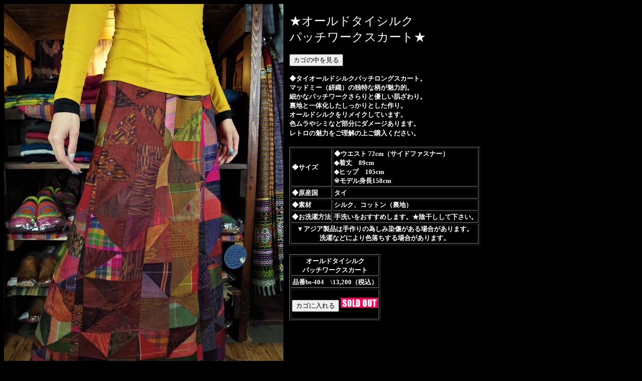

--- FILE ---
content_type: text/html
request_url: https://krsnamarkets.com/bs/bs-404.html
body_size: 1068
content:

<HTML> 

<HEAD>
<TITLE>�I�[���h�^�C�V���N<br>�p�b�`���[�N�X�J�[�g</TITLE>
<STYLE TYPE="text/css">
<!--
TABLE{
  font-size : 10pt;
  font-family : "�����̏���";
  color : #ffffff;
�@background-color:#330000;
�@
}
-->
</STYLE>
</HEAD> 
 

<BODY link="#FFFFFF"  vlink="#FFFFFF"  BGCOLOR="#000000">

<img align=left src="IMG_bs-404a.JPG">
<br>

<Font Size="5" Color="#ffffff">���I�[���h�^�C�V���N<br>�p�b�`���[�N�X�J�[�g��</Font>
<form name="itemForm" action="https://krsna.mame2plus.net/cart.jsp" method="post" target="cartwin">
<input type="hidden" name="listURL" value="close"><br>
<input type="submit" value="�J�S�̒�������">
</form>

<Font Size="2" Color="#ffffff"><b>���^�C�I�[���h�V���N�p�b�`�����O�X�J�[�g�B
<br>�}�b�h�~�[�i�R�D�j�̓Ɠ��ȕ������͓I�B
<br>�ׂ��ȃp�b�`���[�N�����ƗD�����������B
<br>���n�ƈ�̉�������������Ƃ������B
<br>�I�[���h�V���N�������C�N���Ă��܂��B
<br>�F������V�~�ȂǕ����Ƀ_���[�W����܂��B
<br>���g���̖��͂��������̏ゲ�w�����������B
</Font><br><br>

<TABLE border="1"�@BorderColor="#0070ff>
<TD ColSpan="2" Align="">
<TR><TD><b>���T�C�Y</TD><td><b>���E�G�X�g 72cm�i�T�C�h�t�@�X�i�[�j<br>������@89cm<br>���q�b�v�@105cm<br>�����f���g��158cm</td></TR>
<TR><TD><b>�����Y��</TD><td><b>�^�C</td></TR>
<TR><TD><b>���f��</TD><td><b>�V���N�A�R�b�g���i���n�j</td></TR>
<TR><TD><b>����������@</TD><td><b>��􂢂��������߂��܂��B���A�������ĉ������B<br></td></TR>
<Tr>
<Td ColSpan="2" Align="Center">
<b>���A�W�A���i�͎���ׂ̈��ݐ���������ꍇ������܂��B<br>
����Ȃǂɂ��F��������ꍇ������܂��B 
</Td>
</Tr>
</TABLE>
<br>

<TABLE border="1">
<TR>
<TD Align="Center">
<B>�I�[���h�^�C�V���N<br>�p�b�`���[�N�X�J�[�g</B>
</TD>
</TR>
<TR>
<TD Align="Center"><b>�i��bs-404�@<B>\13,200�i�ō��j</b></TD>
</TR>
<TR>
<TD><br>
<form name="itemForm" action="https://krsna.mame2plus.net/cart.jsp" method="post" target="cartwin">
<input type="hidden" name="command" value="add">
<input type="hidden" name="U_bs-404" value="">
<input type="hidden" name="listURL" value="close">
<input type="hidden" name="C_bs-404" value="1.0">
<input type="submit" value="�J�S�ɓ����">
<img src="https://stock02.mame2plus.net/servlet/StockServlet?account=krsna&itemCode=bs-404">
</form>
</TD>
</TR>
</TABLE> 
<br>






<br clear="all"><br>
<img align=left src="IMG_bs-404b.JPG">


�@
</BODY> 
</HTML> 
